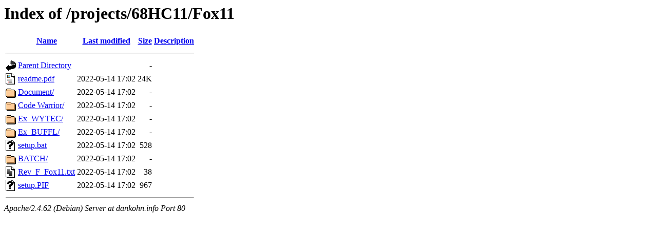

--- FILE ---
content_type: text/html;charset=UTF-8
request_url: http://dankohn.info/projects/68HC11/Fox11/?C=M;O=A
body_size: 634
content:
<!DOCTYPE HTML PUBLIC "-//W3C//DTD HTML 3.2 Final//EN">
<html>
 <head>
  <title>Index of /projects/68HC11/Fox11</title>
 </head>
 <body>
<h1>Index of /projects/68HC11/Fox11</h1>
  <table>
   <tr><th valign="top"><img src="/icons/blank.gif" alt="[ICO]"></th><th><a href="?C=N;O=A">Name</a></th><th><a href="?C=M;O=D">Last modified</a></th><th><a href="?C=S;O=A">Size</a></th><th><a href="?C=D;O=A">Description</a></th></tr>
   <tr><th colspan="5"><hr></th></tr>
<tr><td valign="top"><img src="/icons/back.gif" alt="[PARENTDIR]"></td><td><a href="/projects/68HC11/">Parent Directory</a></td><td>&nbsp;</td><td align="right">  - </td><td>&nbsp;</td></tr>
<tr><td valign="top"><img src="/icons/layout.gif" alt="[   ]"></td><td><a href="readme.pdf">readme.pdf</a></td><td align="right">2022-05-14 17:02  </td><td align="right"> 24K</td><td>&nbsp;</td></tr>
<tr><td valign="top"><img src="/icons/folder.gif" alt="[DIR]"></td><td><a href="Document/">Document/</a></td><td align="right">2022-05-14 17:02  </td><td align="right">  - </td><td>&nbsp;</td></tr>
<tr><td valign="top"><img src="/icons/folder.gif" alt="[DIR]"></td><td><a href="Code%20Warrior/">Code Warrior/</a></td><td align="right">2022-05-14 17:02  </td><td align="right">  - </td><td>&nbsp;</td></tr>
<tr><td valign="top"><img src="/icons/folder.gif" alt="[DIR]"></td><td><a href="Ex_WYTEC/">Ex_WYTEC/</a></td><td align="right">2022-05-14 17:02  </td><td align="right">  - </td><td>&nbsp;</td></tr>
<tr><td valign="top"><img src="/icons/folder.gif" alt="[DIR]"></td><td><a href="Ex_BUFFL/">Ex_BUFFL/</a></td><td align="right">2022-05-14 17:02  </td><td align="right">  - </td><td>&nbsp;</td></tr>
<tr><td valign="top"><img src="/icons/unknown.gif" alt="[   ]"></td><td><a href="setup.bat">setup.bat</a></td><td align="right">2022-05-14 17:02  </td><td align="right">528 </td><td>&nbsp;</td></tr>
<tr><td valign="top"><img src="/icons/folder.gif" alt="[DIR]"></td><td><a href="BATCH/">BATCH/</a></td><td align="right">2022-05-14 17:02  </td><td align="right">  - </td><td>&nbsp;</td></tr>
<tr><td valign="top"><img src="/icons/text.gif" alt="[TXT]"></td><td><a href="Rev_F_Fox11.txt">Rev_F_Fox11.txt</a></td><td align="right">2022-05-14 17:02  </td><td align="right"> 38 </td><td>&nbsp;</td></tr>
<tr><td valign="top"><img src="/icons/unknown.gif" alt="[   ]"></td><td><a href="setup.PIF">setup.PIF</a></td><td align="right">2022-05-14 17:02  </td><td align="right">967 </td><td>&nbsp;</td></tr>
   <tr><th colspan="5"><hr></th></tr>
</table>
<address>Apache/2.4.62 (Debian) Server at dankohn.info Port 80</address>
</body></html>
